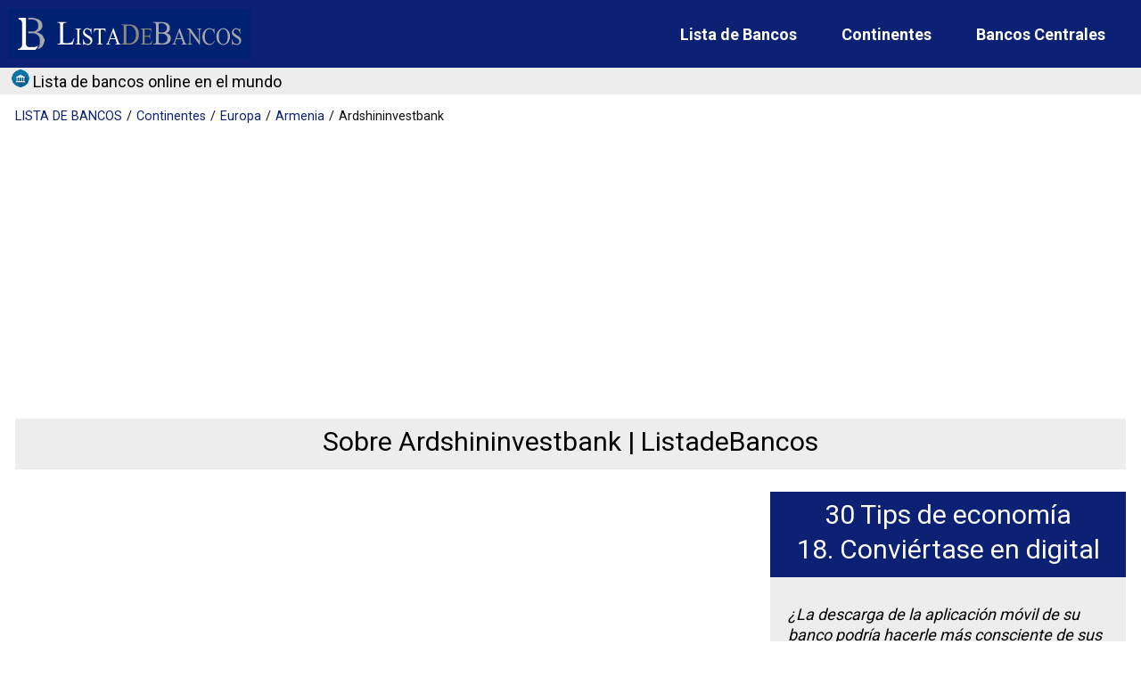

--- FILE ---
content_type: text/html; charset=UTF-8
request_url: https://listadebancos.com/bank-ardshininvestbank.htm
body_size: 5082
content:
<!doctype html>
<html lang="es"><head><meta charset="utf-8"><title>Información de la entidad financiera Ardshininvestbank en Armenia</title><meta name="Keywords" content="bancos, online, banca, entidades, financieras, Ardshininvestbank" /><meta name="Description" content="Ardshininvestbank es una entidad bancaria armenia que brinda productos y servicios financieros personales y centrados en el usuario - ListadeBancos." /><link rel="canonical" href="https://listadebancos.com/bank-ardshininvestbank.htm"><link rel="alternate" media="only screen and (max-width: 640px)"  href="https://m.listadebancos.com/bank-ardshininvestbank.htm">
<link rel="amphtml" href="https://listadebancos.com/bank-ardshininvestbank.amp"><meta property="og:locale" content="es_ES" /><meta property="fb:app_id" content="652928922612836" /><meta property="og:type" content="article" /><meta property="og:title" content="Información de la entidad financiera Ardshininvestbank en Armenia" /><meta property="og:description" content="Ardshininvestbank es una entidad bancaria armenia que brinda productos y servicios financieros personales y centrados en el usuario - ListadeBancos." /><meta property="og:url" content="https://listadebancos.com/bank-ardshininvestbank.htm" /><meta property="og:site_name" content="Lista de Bancos" /><meta property="article:publisher" content="https://www.facebook.com/Lista-de-bancos-100846902394665/" /><meta property="article:published_time" content="2014-01-11T08:00:00+00:00" /><meta property="article:modified_time" content="2021-11-16T09:29:44+00:00" /><meta property="og:image" content="https://listadebancos.com/img/listadebancos-og.png" /><meta property="og:image:width" content="640" /><meta property="og:image:height" content="480" /><meta name="twitter:card" content="summary" /><meta name="twitter:title" content="Información de la entidad financiera Ardshininvestbank en Armenia" />
<meta name="twitter:description" content="Ardshininvestbank es una entidad bancaria armenia que brinda productos y servicios financieros personales y centrados en el usuario - ListadeBancos." /><meta name="twitter:image" content="https://listadebancos.com/img/listadebancos-og.png" />
<meta name="twitter:creator" content="@listadebancos" /><meta name="twitter:site" content="@listadebancos" /><script type="application/ld+json">{"@context": "https://schema.org","@type": "BreadcrumbList","itemListElement": [{"@type": "ListItem","position": 1,"name": "Lista de Bancos","item": "https://listadebancos.com/"},{"@type": "ListItem","position": 2,"name": "Continentes","item": "https://listadebancos.com/continentes.php"},{"@type": "ListItem","position": 3,"name": "Europa","item": "https://listadebancos.com/bancos-en-europa.htm"},{"@type": "ListItem","position": 4,"name": "Armenia","item": "https://listadebancos.com/bancos-de-armenia.htm"},{"@type": "ListItem","position": 5,"name": "Ardshininvestbank","item": "https://listadebancos.com/bank-ardshininvestbank.htm"}]}
</script><meta name="viewport" content="width=device-width,minimum-scale=1,initial-scale=1"><link rel="stylesheet" type="text/css" href="https://listadebancos.com/css-bancos2022.css" media="all" /><script async src="https://cdn.jsdelivr.net/npm/lazyhtml@1.2.3/dist/lazyhtml.min.js" crossorigin="anonymous"></script><script async src="https://pagead2.googlesyndication.com/pagead/js/adsbygoogle.js?client=ca-pub-1212625203745378" crossorigin="anonymous"></script><script>function openall(){document.getElementById('sidebar-show').style.display='none';document.getElementById('sidebar').style.display='inline-block';}function closeall(){document.getElementById('sidebar-show').style.display='inline-block';document.getElementById('sidebar').style.display='none';}</script><script>WebFontConfig = {google: {families: ['Roboto:300,400,700']}};(function(d) {var wf = d.createElement('script'), s = d.scripts[0];wf.src = 'https://ajax.googleapis.com/ajax/libs/webfont/1.6.26/webfont.js';wf.async = true;s.parentNode.insertBefore(wf, s);})(document);</script></head><body id='pais'><div id="fb-root"></div>
<script async defer crossorigin="anonymous" src="https://connect.facebook.net/es_ES/sdk.js#xfbml=1&version=v12.0&appId=652928922612836&autoLogAppEvents=1" nonce="Nw2ej2dl"></script><header><a href="/" class="logo" title="Lista de bancos"><img src="//listadebancos.com/img/lista-de-bancos2021-blue.png" width="271" height="56" alt="Lista de bancos online en el mundo"></a><div class="site"><img src="//listadebancos.com/img/icono-banco-20.gif" width="20" height="20" alt="Bancos"> Lista de bancos online en el mundo</div><div class="links"><a href="//listadebancos.com/" title="Listadebancos.com">Lista de Bancos</a><a href="//listadebancos.com/continentes.php" title="Bancos por continente">Continentes</a><a href="//listadebancos.com/bancoscentrales.php" title="Bancos centrales de todos los paises">Bancos Centrales</a></div><img class="sidebar-show" id="sidebar-show" loading="lazy" data-src="//listadebancos.com/img/menu.svg" width="25" height="20" alt="close sidebar" onclick="openall()" role="button" tabindex="0"></header><main><div class="container"><ol class="breadcrumbs"><li><a href="//listadebancos.com/" title="L D B"><span class='nomobile'>LISTA DE </span>BANCOS</a></li><li class='nomobile'><a href="../continentes.php" title="Bancos de todos los continentes">Continentes</a></li><li class='nomobile'><a href="../bancos-en-europa.htm" title="Europa">Europa</a></li><li><a href='../bancos-de-armenia.htm' title='Banca de Armenia'>Armenia</a></li><li>Ardshininvestbank</li></ol><div class='adsagr'><ins class="adsbygoogle" style="display:block" data-ad-client="ca-pub-1212625203745378" data-ad-slot="3995265960" data-ad-format="auto" data-full-width-responsive="true"></ins><script>(adsbygoogle = window.adsbygoogle || []).push({});</script></div>
<h1>Sobre Ardshininvestbank | ListadeBancos</h1><div class="doscol"><div class="col1"><div class='ads1'>
<div class="lazyhtml" data-lazyhtml onvisible>
  <script type="text/lazyhtml">
  <!--
  <ins class="adsbygoogle" style="display:block" data-ad-client="ca-pub-1212625203745378" data-ad-slot="1408326180" data-ad-format="auto" data-full-width-responsive="true"></ins><script>(adsbygoogle = window.adsbygoogle || []).push({});</script>
  -->
  </script>
</div>
</div>

<p>Lo de mayor importancia para el <strong>Ardshininvestbank</strong> es ganarse la confianza de los usuarios, sus profesionales, emprendedores comunitarios, accionistas, entes reguladores, funcionarios gubernamentales y otros relacionados. Mediante el seguimiento de estándares en la entidad han obtenido aprendizaje y han mejorado a medida que laboran para crear cosas mejores y <strong>transformar al Ardshininvestbank</strong>.</p><p>Gracias a esto han avanzado mucho, siempre procuran hallar oportunidades para evolucionar. Siguen apostando a hacer lo que han aprendido, basándose en los variados cambios que han implementado y haciendo cumplir su visión para satisfacer las necesidades financieras de sus clientes y brindarle ayuda para tener <strong>éxito económico en Armenia</strong>.</p><p>La tarea de un banco es otorgar a las personas servicios y productos bancarios que ofrezcan ayuda a los clientes a gestionar de la mejor manera sus vidas. A medida que avanza la tecnología y aumenta los competidores, las entidades comerciales ofrecen muchos servicios para mantenerse al día y ganar clientes.</p><p>Bien sea que esté aperturando su primera cuenta bancaria o haya administrado una cuenta corriente durante mucho tiempo, es útil conocer los diferentes tipos de servicios económicos a disposición. Esto asegura que consiga el máximo provecho de su institución financiera actual. Determinar qué servicios son los más importantes puede llevarlo al banco que mejor se adapte a sus necesidades.</p><div class='table'><table><tr><th>País</th><td><a href="../bancos-de-armenia.htm" title="Bancos Armenios"><img loading="lazy" data-src="img/bnd/armenia.png" width="56" height="33" alt="Bancos en Armenia - Europa" class="img"> Bancos de Armenia</a></td></tr><tr><th>Nombre</th><td>Ardshininvestbank</td></tr><tr><th><span class='nomobile'>En ListadeBancos </span>Desde</th><td>11-01-2014</td></tr><tr><th>Actualización</th><td><time itemprop="dateModified" datetime="2021-11-16T09:29:44+04:00">16 de Noviembre de 2021</time></td></tr><tr><th>Sitio Web</th><td>ecard.ashib.am</td></tr></table></div><div class="lazyhtml" data-lazyhtml onvisible>
<script type="text/lazyhtml">
<!--
<ins class="adsbygoogle" style="display:block" data-ad-client="ca-pub-1212625203745378" data-ad-slot="8371504601" data-ad-format="auto" data-full-width-responsive="true"></ins><script>(adsbygoogle = window.adsbygoogle || []).push({});</script>
-->
</script></div><div id='social-share'><span class='twit'><a href="//twitter.com/share" class="twitter-share-button" data-count="none">Tweet</a><script defer type="text/javascript" src="//platform.twitter.com/widgets.js"></script></span><div class="fb-like" data-href="//listadebancos.com/bank-ardshininvestbank.htm" data-layout="button_count" data-action="like" data-show-faces="true" data-share="true"></div></div></div><div class="col2" id='dere'><h2 id="tip18"><a href="../tips.php" title="Consejos para mejorar tu economía">30 Tips de economía</a><br>18. Conviértase en digital</h2><p><em>¿La descarga de la aplicación móvil de su banco podría hacerle más consciente de sus gastos? Suena tonto, pero efectivo: descargue una aplicación de mi banco. Verifique el saldo de su cuenta bancaria y vea si está bien encaminado con sus objetivos de gasto.</em></p><p><em>Esfuércese por dedicar solo un minuto al día a verificar los saldos y transacciones de su cuenta. Serás proactivo contra cualquier fraude y controlarás tus gastos.</em></p><p><em>Hay otros beneficios de digitalizarse con su banco: Algunas instituciones financieras ofrecen seguimiento de puntaje de crédito móvil.</em></p></div></div><h2 id='lista-armenia'>Otros bancos en Armenia</h2><ul class="banks"><li><a href="bank-prometey-bank-llc.htm" title="Entidad financiera Prometey Bank LLC">Prometey Bank LLC</a></li><li><a href="bank-aregak.htm" title="Acerca de Aregak">Aregak</a></li><li><a href="bank-central-bank-of-armenia.htm" title="Acerca de Central Bank of Armenia">Central Bank of Armenia</a></li><li><a href="bank-acba-credit-agricole-bank.htm" title="Entidad financiera ACBA Credit Agricole Bank">ACBA Credit Agricole Bank</a></li><li><a href="bank-bless-universal-credit-organization.htm" title="Acerca de Bless Universal Credit Organization">Bless Universal Credit Organization</a></li><li><a href="bank-itb-international-trade-bank.htm" title="Acerca de ITB International Trade bank">ITB International Trade bank</a></li><li><a href="bank-arminvestbank-cjsc-armswissbank-cjsc.htm" title="Información de ArmInvestBank CJSC ArmSwissBank CJSC">ArmInvestBank CJSC ArmSwissBank CJSC</a></li><li><a href="bank-ararat-bank.htm" title="Detalles de Ararat Bank">Ararat Bank</a></li><li><a href="bank-armeconombank.htm" title="Información de Armeconombank">Armeconombank</a></li><li><a href="bank-hsbc-bank-armenia.htm" title="Banco HSBC Bank Armenia">HSBC Bank Armenia</a></li><li><a href="bank-areximbank-cjsc.htm" title="Entidad financiera AreximBank CJSC">AreximBank CJSC</a></li><li><a href="bank-farm-credit-armenia.htm" title="Información de Farm Credit Armenia">Farm Credit Armenia</a></li></ul></div></main><section class="descargo"></section><footer><a href="/" class="logo" title="Lista de bancos"><img loading="lazy" data-src="//listadebancos.com/img/lista-de-bancos2021-blue.png" width="271" height="56" alt="Lista de bancos online en el mundo"></a><div class="links"><a href="https://www.facebook.com/listadebancos/" title="Facebook Lista de bancos"><img loading="lazy" data-src="//listadebancos.com/img/facebook.gif" width="24" height="24" alt="Lista de Bancos en Facebook"></a> | <a href="https://twitter.com/listadebancos" title="Twitter Lista de bancos"><img loading="lazy" data-src="//listadebancos.com/img/twitter.gif" width="24" height="24" alt="Lista de Bancos en Twitter"></a> | <a href="//listadebancos.com/politica-privacidad.php" title='privacidad'><span>Política de </span>Privacidad</a> | <a href="//listadebancos.com/aviso-legal.php" title='LDB Aviso Legal'><span>Aviso </span>Legal</a> | <a href="//listadebancos.com/politica-cookies.php" title='LDB cookies'><span>Política de </span>Cookies</a> | <a href="//listadebancos.com/acercade.php" title="Acerca de listadebancos.com"><span>Sobre </span>Nosotros</a> | <a href="//listadebancos.com/contacto.php" title='Contacte a ListadeBancos.com'>Contacto</a></div></footer><div  id="sidebar"><img loading="lazy" class="sidebar-hide" id="sidebar-hide" data-src="//listadebancos.com/img/close.svg" width="20" height="20" alt="close sidebar" onclick="closeall()" role="button" tabindex="0"><ul><li><a href="//listadebancos.com/" title='Home'>Inicio</a></li><li><a href="//listadebancos.com/" title='Listado de bancos'>Lista de Bancos</a></li><li><a href="//listadebancos.com/continentes.php" title='Bancos por continente'>Continentes</a></li><li><a href="//listadebancos.com/bancoscentrales.php" title='Bancos Centrales del mundo'>Bancos Centrales</a></li><li><a href="//listadebancos.com/politica-privacidad.php" title='privacidad'>Política de Privacidad</a></li><li><a href="//listadebancos.com/aviso-legal.php" title='Aviso Legal LDB'>Aviso Legal</a></li><li><a href="//listadebancos.com/politica-cookies.php" title='cookies'>Política de Cookies</a></li><li><a href="//listadebancos.com/acercade.php" title="Acerca de LDB">Sobre Nosotros</a></li><li><a href="//listadebancos.com/contacto.php" title='Contactenos'>Contacto</a></li></ul></div><!--2025-03-17 08:57:51 --><script>(function() {const hasNativeLazyLoadSupport = 'loading' in HTMLImageElement.prototype
    if (hasNativeLazyLoadSupport) {
      const lazyEls = document.querySelectorAll("[loading=lazy]")
      lazyEls.forEach(lazyEl => {
        const src = lazyEl.getAttribute("data-src")
        lazyEl.setAttribute("src", src)
      })
    } else {
      const script = document.createElement("script")
      script.async = true
      script.src =
        "https://cdn.jsdelivr.net/npm/vanilla-lazyload@17.4.0/dist/lazyload.min.js"
      window.lazyLoadOptions = {
        elements_selector: "[loading=lazy]"
      }
      document.body.appendChild(script)
    }
  })()
</script>
<script async src="https://www.googletagmanager.com/gtag/js?id=UA-7961431-4"></script>
<script>
  window.dataLayer = window.dataLayer || [];
  function gtag(){dataLayer.push(arguments);}
  gtag('js', new Date());
  gtag('config', 'UA-7961431-4');
</script></body></html>

--- FILE ---
content_type: text/html; charset=utf-8
request_url: https://www.google.com/recaptcha/api2/aframe
body_size: 266
content:
<!DOCTYPE HTML><html><head><meta http-equiv="content-type" content="text/html; charset=UTF-8"></head><body><script nonce="lctUt1d2jBIs6mJLwTZC5Q">/** Anti-fraud and anti-abuse applications only. See google.com/recaptcha */ try{var clients={'sodar':'https://pagead2.googlesyndication.com/pagead/sodar?'};window.addEventListener("message",function(a){try{if(a.source===window.parent){var b=JSON.parse(a.data);var c=clients[b['id']];if(c){var d=document.createElement('img');d.src=c+b['params']+'&rc='+(localStorage.getItem("rc::a")?sessionStorage.getItem("rc::b"):"");window.document.body.appendChild(d);sessionStorage.setItem("rc::e",parseInt(sessionStorage.getItem("rc::e")||0)+1);localStorage.setItem("rc::h",'1769123223122');}}}catch(b){}});window.parent.postMessage("_grecaptcha_ready", "*");}catch(b){}</script></body></html>